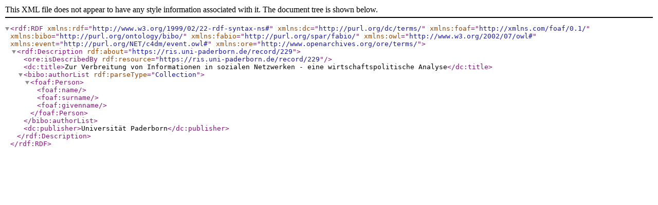

--- FILE ---
content_type: application/xml;charset=utf-8
request_url: https://ris.uni-paderborn.de/record/229.rdf
body_size: 508
content:
<?xml version="1.0" encoding="UTF-8"?>
<rdf:RDF xmlns:rdf="http://www.w3.org/1999/02/22-rdf-syntax-ns#"
         xmlns:dc="http://purl.org/dc/terms/"
         xmlns:foaf="http://xmlns.com/foaf/0.1/"
         xmlns:bibo="http://purl.org/ontology/bibo/"
         xmlns:fabio="http://purl.org/spar/fabio/"
         xmlns:owl="http://www.w3.org/2002/07/owl#"
         xmlns:event="http://purl.org/NET/c4dm/event.owl#"
         xmlns:ore="http://www.openarchives.org/ore/terms/">

    <rdf:Description rdf:about="https://ris.uni-paderborn.de/record/229">
        <ore:isDescribedBy rdf:resource="https://ris.uni-paderborn.de/record/229"/>
        <dc:title>Zur Verbreitung von Informationen in sozialen Netzwerken - eine wirtschaftspolitische Analyse</dc:title>
        <bibo:authorList rdf:parseType="Collection">
            <foaf:Person>
                <foaf:name></foaf:name>
                <foaf:surname></foaf:surname>
                <foaf:givenname></foaf:givenname>
            </foaf:Person>
        </bibo:authorList>
        <dc:publisher>Universität Paderborn</dc:publisher>
    </rdf:Description>
</rdf:RDF>
